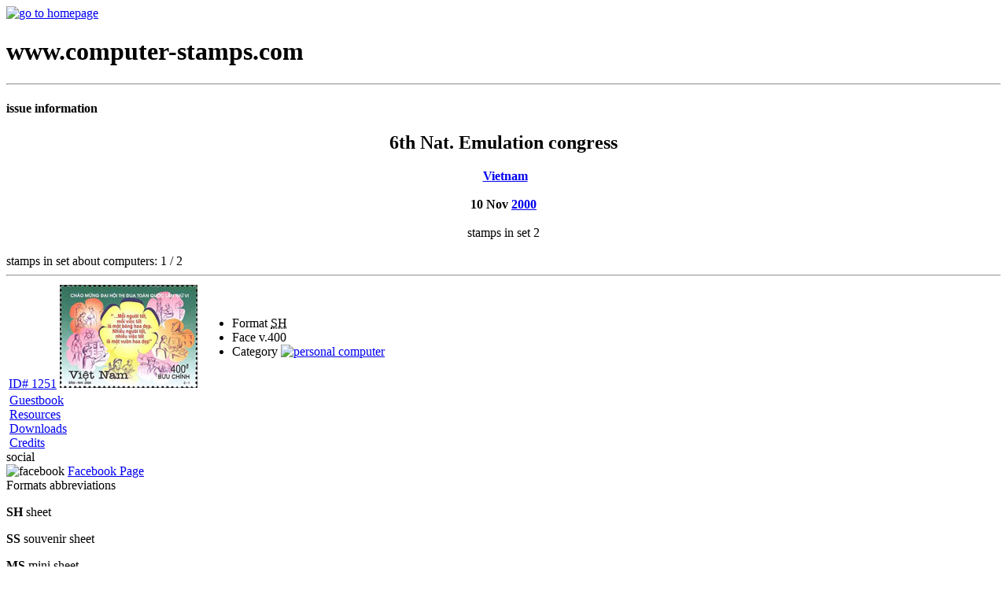

--- FILE ---
content_type: text/html; charset=UTF-8
request_url: https://computer-stamps.com/issue/924/
body_size: 3132
content:
<!DOCTYPE html PUBLIC "-//W3C//DTD XHTML 1.0 Transitional//EN"
"http://www.w3.org/TR/xhtml1/DTD/xhtml1-transitional.dtd">
<html xmlns="http://www.w3.org/1999/xhtml" lang="en" xml:lang="en">
<head>
<meta http-equiv="Content-Type" content="text/html; charset=iso-8859-1" />
<!-- Lightbox -->
<script type="text/javascript" src="/inc/lightbox/js/prototype.js"></script>
<script type="text/javascript" src="/inc/lightbox/js/scriptaculous.js?load=effects"></script>
<script type="text/javascript" src="/inc/lightbox/js/lightbox.js"></script>
<!--ShareThis -->
<script type="text/javascript">var switchTo5x=false;</script>
<script type="text/javascript" src="http://w.sharethis.com/button/buttons.js"></script>
<script type="text/javascript">stLight.options({publisher: "ur-b843f0b7-42ef-e445-e163-c84632e4f1f9"}); </script>
<!-- end ShareThis -->
<link rel="stylesheet" href="/inc/lightbox/css/lightbox.css" type="text/css" media="screen" />
<!-- Lightbox end -->
<link rel="stylesheet" media="all" type="text/css" href="/css/default.css" />
<link rel="stylesheet" media="print" type="text/css" href="/css/print.css" />
<link rel="alternate" type="application/rss+xml" title="RSS" href="/extra/feed.xml" />
<link rel="icon" href="/favicon.ico" />
<link rel="shortcut icon" href="/favicon.ico" />

<script type="text/javascript">var nibirumail_advice_text = 'This website uses cookies to ensure you get the best experience on our website. Read our <a href="https://nibirumail.com/cookies/policy/?url=www.computer-stamps.com" target="_blank">cookie policy</a>. <a href="javascript:;" class="nibirumail_agreement">Got It!</a>';</script>
<script type="text/javascript" src="https://nibirumail.com/docs/scripts/nibirumail.cookie.min.js"></script>

<!-- Google Analytics -->
<script type="text/javascript">

  var _gaq = _gaq || [];
  _gaq.push(['_setAccount', 'UA-1737438-1']);
  _gaq.push(['_trackPageview']);

  (function() {
    var ga = document.createElement('script'); ga.type = 'text/javascript'; ga.async = true;
    ga.src = ('https:' == document.location.protocol ? 'https://ssl' : 'http://www') + '.google-analytics.com/ga.js';
    var s = document.getElementsByTagName('script')[0]; s.parentNode.insertBefore(ga, s);
  })();

</script>
<!-- Google Analytics end-->

<title>Vietnam - 2000 - 6th Nat. Emulation congress</title>
<meta name="description" content="Vietnam - 6th Nat. Emulation congress - computer stamps" />
<meta name="keywords" content="Vietnam - 6th Nat. Emulation congress, stamp, philately, postage stamp, collection, collector, topical, thematic, philatelic, database stamps, personal computer, pc, computer" />
</head>
<body>
<a name="su"></a>
<!-- TESTATA -->
<div id="fb-root"></div>
<script type="text/javascript">(function(d, s, id) {
  var js, fjs = d.getElementsByTagName(s)[0];
  if (d.getElementById(id)) return;
  js = d.createElement(s); js.id = id;
  js.src = "//connect.facebook.net/en_US/all.js#xfbml=1";
  fjs.parentNode.insertBefore(js, fjs);
}(document, 'script', 'facebook-jssdk'));</script>
<div id="testata">
	<a href="/" tabindex="1" title="go to homepage"><img id="img-logo" src="/img-layout/logo-new-m.gif" width="476" height="99" alt="go to homepage" /></a>
	<h1 class="print">www.computer-stamps.com</h1>
</div>
<hr class="invisibile" />
<!-- COLONNA 1 -->
<div id="wrapper">
<div id="col-1">
<h4>issue information</h4><div class="message" style="text-align:center" >
<h2>6th Nat. Emulation congress</h2><strong><img src="/img-layout/flags/favicon/vn.gif" width="16" height="11" alt="" /> <a tabindex="20" href="/country/122/Vietnam/" title="view Vietnam stamps">Vietnam</a><br/><br/>
10 Nov <a tabindex="20" href="/year/2000/" title="view 2000 stamps" >2000</a></strong><br/><br/>
stamps in set 2</div><br/>stamps in set about computers: 1 / 2<hr/><table class="record" >
<tr>
	<td class="stamp-img">
	<a href="/issue/924/" title="Vietnam / 2000 / 6th Nat. Emulation congress" rev="/issue/924/"><span class="stampID">ID# 1251</span></a>
<img src="/pictures/vietnam-stamp-1251.jpg" class="img-no-style" width="175" height="131" alt="" />
	</td>
	<td>
	<ul class="tab-details">
	<li><span class="header">Format</span> <acronym title="sheet">SH</acronym></li>
	<li><span class="header">Face v.</span>400</li>
	<li><span class="header">Category</span>
	<a href="/category/9/personal-computer/" title="personal computer" ><img src="/img-layout/cat-icons/computer.png" class="img-no-style" width="16" height="16" alt="personal computer" /></a> 
	</li>
	</ul>
	</td>
</tr>
</table>
</div>
</div>
<!-- COLONNA 2 -->
<div id="col-2">
<div class="box-dx">
<span>
<img src="/img-layout/book_edit.png" width="16" height="16" alt="" />
<a href="/guestbook/" tabindex="30">Guestbook</a>
</span>
</div>
<div class="box-dx">
<span>
<img src="/img-layout/brick.png" width="16" height="16" alt="" />
<a href="/extra/resources.php" tabindex="30">Resources</a>
</span>
</div>
<div class="box-dx">
<span>
<img src="/img-layout/compress.png" width="16" height="16" alt="" />
<a href="/extra/checklist.php" rel ="nofollow" tabindex="30">Downloads</a>
</span>
</div>
<div class="box-dx">
<span>
<img src="/img-layout/information.png" width="16" height="16" alt="" />
<a href="/credits.php" rel ="nofollow" tabindex="30">Credits</a>
</span>
</div>
<div class="box-dx">
<span class="title">social</span>
<br/>
<span><img src="/img-layout/facebook_icon.png" width="16" height="16" alt="facebook" border="0" /> <a href="http://www.facebook.com/computerstamps" tabindex="30" class="link-est">Facebook Page</a></span>
<script language="javascript" type="text/javascript">
//<![CDATA[
document.write('<div class="fb-like" data-href="http://www.facebook.com/computerstamps" data-send="false" data-layout="button_count" data-width="200" data-show-faces="false" data-font="tahoma"></div>');
//]]>
</script>
<br/>
</div><div class="box-dx">
<span class="title">Formats abbreviations</span>
<br/>
<p><strong>SH</strong> sheet</p><p><strong>SS</strong> souvenir sheet</p><p><strong>MS</strong> mini sheet</p><p><strong>ST</strong> se-tenant</p><p><strong>TB</strong> tete beche</p><p><strong>BK</strong> booklet</p><p><strong>FDC</strong> first day cover</p><p><strong>CL</strong> coil</p></div>
</div>
<!-- PIE DI PAGINA -->
<div id="piedipagina">
<ul>	
	<li><a href="/credits.php" tabindex="40"><img src="/img-layout/information_blu.png" width="16" height="16" alt="" border="0"/> 	&copy; Vito Galgano</a></li>
	<li><a href="&#109;&#097;&#105;&#108;&#116;&#111;:&#105;&#110;&#102;&#111;&#064;&#099;&#111;&#109;&#112;&#117;&#116;&#101;&#114;&#045;&#115;&#116;&#097;&#109;&#112;&#115;&#046;&#099;&#111;&#109;" tabindex="40"><img src="/img-layout/email.png" width="16" height="13" alt="email me" border="0"/> email</a></li>
	<li><a href="/extra/feed.xml" tabindex="40"><img src="/img-layout/feed.png" width="16" height="16" alt="Feed" border="0" title="Feed"/> Feed</a></li>
	<li><a href="http://validator.w3.org/check?uri=referer" tabindex="40"><img src="/img-layout/xhtml10.gif" width="80" height="15" alt="xhtml 1.0 W3C validation" border="0"/></a></li>
	<li><a href="http://jigsaw.w3.org/css-validator/validator?uri=http://www.computer-stamps.com/&amp;warning=1&amp;profile=css2" tabindex="40"><img src="/img-layout/css.png" width="80" height="15" alt="CSS validation" border="0"/></a> <a href="https://nibirumail.com/cookies/policy/?url=www.computer-stamps.com" tabindex="40" target="_blank">cookie policy</a></li>	
</ul>
</div>
<hr class="invisibile" /><!-- MENU PRINCIPALE -->
<ul id="main-menu">
	<li><a href="/" tabindex="1" ><img src="/img-layout/house.gif" width="16" height="16" alt="" /> Home</a></li>
	<li><a href="/categories.php" tabindex="1" ><img src="/img-layout/tag_blue-header.gif" width="16" height="16" alt="" /> Categories</a></li>
	<li><a href="/countries.php" tabindex="1" ><img src="/img-layout/world-header.gif" width="16" height="16" alt="" /> Countries</a></li>
	<li><a href="/years.php" tabindex="1" ><img src="/img-layout/calendar_view_day-header.gif" width="16" height="16" alt="" /> Years</a></li>		
	<li><a href="/pages/search.php" tabindex="1" ><img src="/img-layout/magnifier_blu.gif" width="16" height="16" alt="" /> Search</a></li>		
</ul>
<hr class="invisibile" /><!-- PERCORSO -->
<div id="percorso">
<p><span>you are here &gt; issue &gt; Vietnam - 6th Nat. Emulation congress</span></p>
</div>
<!-- SOCIAL -->
<div id="social">
<p>share 
<span class="st_facebook"></span>
<span class="st_googleplus"></span>
<span class="st_twitter"></span>
<span class="st_email"></span>
<span class="st_sharethis"></span>
</p>
</div></body>
</html>